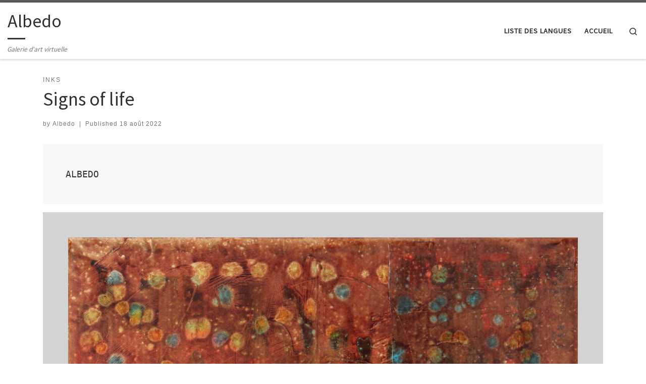

--- FILE ---
content_type: text/html; charset=UTF-8
request_url: https://albedo-art.com/inks/signs-of-life/
body_size: 9785
content:
<!DOCTYPE html>
<!--[if IE 7]>
<html class="ie ie7" lang="fr-FR">
<![endif]-->
<!--[if IE 8]>
<html class="ie ie8" lang="fr-FR">
<![endif]-->
<!--[if !(IE 7) | !(IE 8)  ]><!-->
<html lang="fr-FR" class="no-js">
<!--<![endif]-->
  <head>
  <meta charset="UTF-8" />
  <meta http-equiv="X-UA-Compatible" content="IE=EDGE" />
  <meta name="viewport" content="width=device-width, initial-scale=1.0" />
  <link rel="profile" href="http://gmpg.org/xfn/11" />
  <link rel="pingback" href="https://albedo-art.com/xmlrpc.php" />
  <!-- scripts for IE8 and less  -->
  <!--[if lt IE 9]>
    <script src="https://albedo-art.com/wp-content/themes/customizr/assets/front/js/vendors/html5.js"></script>
  <![endif]-->
<script>(function(html){html.className = html.className.replace(/\bno-js\b/,'js')})(document.documentElement);</script>
<title>Signs of life &#8211; Albedo</title>
<meta name='robots' content='max-image-preview:large' />
<link rel='dns-prefetch' href='//fonts.googleapis.com' />
<link rel='dns-prefetch' href='//s.w.org' />
<link rel="alternate" type="application/rss+xml" title="Albedo &raquo; Flux" href="https://albedo-art.com/feed/" />
<link rel="alternate" type="application/rss+xml" title="Albedo &raquo; Flux des commentaires" href="https://albedo-art.com/comments/feed/" />
<script type="text/javascript">
window._wpemojiSettings = {"baseUrl":"https:\/\/s.w.org\/images\/core\/emoji\/14.0.0\/72x72\/","ext":".png","svgUrl":"https:\/\/s.w.org\/images\/core\/emoji\/14.0.0\/svg\/","svgExt":".svg","source":{"concatemoji":"https:\/\/albedo-art.com\/wp-includes\/js\/wp-emoji-release.min.js?ver=6.0.11"}};
/*! This file is auto-generated */
!function(e,a,t){var n,r,o,i=a.createElement("canvas"),p=i.getContext&&i.getContext("2d");function s(e,t){var a=String.fromCharCode,e=(p.clearRect(0,0,i.width,i.height),p.fillText(a.apply(this,e),0,0),i.toDataURL());return p.clearRect(0,0,i.width,i.height),p.fillText(a.apply(this,t),0,0),e===i.toDataURL()}function c(e){var t=a.createElement("script");t.src=e,t.defer=t.type="text/javascript",a.getElementsByTagName("head")[0].appendChild(t)}for(o=Array("flag","emoji"),t.supports={everything:!0,everythingExceptFlag:!0},r=0;r<o.length;r++)t.supports[o[r]]=function(e){if(!p||!p.fillText)return!1;switch(p.textBaseline="top",p.font="600 32px Arial",e){case"flag":return s([127987,65039,8205,9895,65039],[127987,65039,8203,9895,65039])?!1:!s([55356,56826,55356,56819],[55356,56826,8203,55356,56819])&&!s([55356,57332,56128,56423,56128,56418,56128,56421,56128,56430,56128,56423,56128,56447],[55356,57332,8203,56128,56423,8203,56128,56418,8203,56128,56421,8203,56128,56430,8203,56128,56423,8203,56128,56447]);case"emoji":return!s([129777,127995,8205,129778,127999],[129777,127995,8203,129778,127999])}return!1}(o[r]),t.supports.everything=t.supports.everything&&t.supports[o[r]],"flag"!==o[r]&&(t.supports.everythingExceptFlag=t.supports.everythingExceptFlag&&t.supports[o[r]]);t.supports.everythingExceptFlag=t.supports.everythingExceptFlag&&!t.supports.flag,t.DOMReady=!1,t.readyCallback=function(){t.DOMReady=!0},t.supports.everything||(n=function(){t.readyCallback()},a.addEventListener?(a.addEventListener("DOMContentLoaded",n,!1),e.addEventListener("load",n,!1)):(e.attachEvent("onload",n),a.attachEvent("onreadystatechange",function(){"complete"===a.readyState&&t.readyCallback()})),(e=t.source||{}).concatemoji?c(e.concatemoji):e.wpemoji&&e.twemoji&&(c(e.twemoji),c(e.wpemoji)))}(window,document,window._wpemojiSettings);
</script>
<style type="text/css">
img.wp-smiley,
img.emoji {
	display: inline !important;
	border: none !important;
	box-shadow: none !important;
	height: 1em !important;
	width: 1em !important;
	margin: 0 0.07em !important;
	vertical-align: -0.1em !important;
	background: none !important;
	padding: 0 !important;
}
</style>
	<link rel='stylesheet' id='czr-gfonts-css'  href='//fonts.googleapis.com/css?family=Source+Sans+Pro' type='text/css' media='all' />
<link rel='stylesheet' id='customizr-fa-css'  href='https://albedo-art.com/wp-content/themes/customizr/assets/shared/fonts/fa/css/font-awesome.min.css?ver=4.0.6' type='text/css' media='all' />
<link rel='stylesheet' id='wp-block-library-css'  href='https://albedo-art.com/wp-includes/css/dist/block-library/style.min.css?ver=6.0.11' type='text/css' media='all' />
<style id='global-styles-inline-css' type='text/css'>
body{--wp--preset--color--black: #000000;--wp--preset--color--cyan-bluish-gray: #abb8c3;--wp--preset--color--white: #ffffff;--wp--preset--color--pale-pink: #f78da7;--wp--preset--color--vivid-red: #cf2e2e;--wp--preset--color--luminous-vivid-orange: #ff6900;--wp--preset--color--luminous-vivid-amber: #fcb900;--wp--preset--color--light-green-cyan: #7bdcb5;--wp--preset--color--vivid-green-cyan: #00d084;--wp--preset--color--pale-cyan-blue: #8ed1fc;--wp--preset--color--vivid-cyan-blue: #0693e3;--wp--preset--color--vivid-purple: #9b51e0;--wp--preset--gradient--vivid-cyan-blue-to-vivid-purple: linear-gradient(135deg,rgba(6,147,227,1) 0%,rgb(155,81,224) 100%);--wp--preset--gradient--light-green-cyan-to-vivid-green-cyan: linear-gradient(135deg,rgb(122,220,180) 0%,rgb(0,208,130) 100%);--wp--preset--gradient--luminous-vivid-amber-to-luminous-vivid-orange: linear-gradient(135deg,rgba(252,185,0,1) 0%,rgba(255,105,0,1) 100%);--wp--preset--gradient--luminous-vivid-orange-to-vivid-red: linear-gradient(135deg,rgba(255,105,0,1) 0%,rgb(207,46,46) 100%);--wp--preset--gradient--very-light-gray-to-cyan-bluish-gray: linear-gradient(135deg,rgb(238,238,238) 0%,rgb(169,184,195) 100%);--wp--preset--gradient--cool-to-warm-spectrum: linear-gradient(135deg,rgb(74,234,220) 0%,rgb(151,120,209) 20%,rgb(207,42,186) 40%,rgb(238,44,130) 60%,rgb(251,105,98) 80%,rgb(254,248,76) 100%);--wp--preset--gradient--blush-light-purple: linear-gradient(135deg,rgb(255,206,236) 0%,rgb(152,150,240) 100%);--wp--preset--gradient--blush-bordeaux: linear-gradient(135deg,rgb(254,205,165) 0%,rgb(254,45,45) 50%,rgb(107,0,62) 100%);--wp--preset--gradient--luminous-dusk: linear-gradient(135deg,rgb(255,203,112) 0%,rgb(199,81,192) 50%,rgb(65,88,208) 100%);--wp--preset--gradient--pale-ocean: linear-gradient(135deg,rgb(255,245,203) 0%,rgb(182,227,212) 50%,rgb(51,167,181) 100%);--wp--preset--gradient--electric-grass: linear-gradient(135deg,rgb(202,248,128) 0%,rgb(113,206,126) 100%);--wp--preset--gradient--midnight: linear-gradient(135deg,rgb(2,3,129) 0%,rgb(40,116,252) 100%);--wp--preset--duotone--dark-grayscale: url('#wp-duotone-dark-grayscale');--wp--preset--duotone--grayscale: url('#wp-duotone-grayscale');--wp--preset--duotone--purple-yellow: url('#wp-duotone-purple-yellow');--wp--preset--duotone--blue-red: url('#wp-duotone-blue-red');--wp--preset--duotone--midnight: url('#wp-duotone-midnight');--wp--preset--duotone--magenta-yellow: url('#wp-duotone-magenta-yellow');--wp--preset--duotone--purple-green: url('#wp-duotone-purple-green');--wp--preset--duotone--blue-orange: url('#wp-duotone-blue-orange');--wp--preset--font-size--small: 13px;--wp--preset--font-size--medium: 20px;--wp--preset--font-size--large: 36px;--wp--preset--font-size--x-large: 42px;}.has-black-color{color: var(--wp--preset--color--black) !important;}.has-cyan-bluish-gray-color{color: var(--wp--preset--color--cyan-bluish-gray) !important;}.has-white-color{color: var(--wp--preset--color--white) !important;}.has-pale-pink-color{color: var(--wp--preset--color--pale-pink) !important;}.has-vivid-red-color{color: var(--wp--preset--color--vivid-red) !important;}.has-luminous-vivid-orange-color{color: var(--wp--preset--color--luminous-vivid-orange) !important;}.has-luminous-vivid-amber-color{color: var(--wp--preset--color--luminous-vivid-amber) !important;}.has-light-green-cyan-color{color: var(--wp--preset--color--light-green-cyan) !important;}.has-vivid-green-cyan-color{color: var(--wp--preset--color--vivid-green-cyan) !important;}.has-pale-cyan-blue-color{color: var(--wp--preset--color--pale-cyan-blue) !important;}.has-vivid-cyan-blue-color{color: var(--wp--preset--color--vivid-cyan-blue) !important;}.has-vivid-purple-color{color: var(--wp--preset--color--vivid-purple) !important;}.has-black-background-color{background-color: var(--wp--preset--color--black) !important;}.has-cyan-bluish-gray-background-color{background-color: var(--wp--preset--color--cyan-bluish-gray) !important;}.has-white-background-color{background-color: var(--wp--preset--color--white) !important;}.has-pale-pink-background-color{background-color: var(--wp--preset--color--pale-pink) !important;}.has-vivid-red-background-color{background-color: var(--wp--preset--color--vivid-red) !important;}.has-luminous-vivid-orange-background-color{background-color: var(--wp--preset--color--luminous-vivid-orange) !important;}.has-luminous-vivid-amber-background-color{background-color: var(--wp--preset--color--luminous-vivid-amber) !important;}.has-light-green-cyan-background-color{background-color: var(--wp--preset--color--light-green-cyan) !important;}.has-vivid-green-cyan-background-color{background-color: var(--wp--preset--color--vivid-green-cyan) !important;}.has-pale-cyan-blue-background-color{background-color: var(--wp--preset--color--pale-cyan-blue) !important;}.has-vivid-cyan-blue-background-color{background-color: var(--wp--preset--color--vivid-cyan-blue) !important;}.has-vivid-purple-background-color{background-color: var(--wp--preset--color--vivid-purple) !important;}.has-black-border-color{border-color: var(--wp--preset--color--black) !important;}.has-cyan-bluish-gray-border-color{border-color: var(--wp--preset--color--cyan-bluish-gray) !important;}.has-white-border-color{border-color: var(--wp--preset--color--white) !important;}.has-pale-pink-border-color{border-color: var(--wp--preset--color--pale-pink) !important;}.has-vivid-red-border-color{border-color: var(--wp--preset--color--vivid-red) !important;}.has-luminous-vivid-orange-border-color{border-color: var(--wp--preset--color--luminous-vivid-orange) !important;}.has-luminous-vivid-amber-border-color{border-color: var(--wp--preset--color--luminous-vivid-amber) !important;}.has-light-green-cyan-border-color{border-color: var(--wp--preset--color--light-green-cyan) !important;}.has-vivid-green-cyan-border-color{border-color: var(--wp--preset--color--vivid-green-cyan) !important;}.has-pale-cyan-blue-border-color{border-color: var(--wp--preset--color--pale-cyan-blue) !important;}.has-vivid-cyan-blue-border-color{border-color: var(--wp--preset--color--vivid-cyan-blue) !important;}.has-vivid-purple-border-color{border-color: var(--wp--preset--color--vivid-purple) !important;}.has-vivid-cyan-blue-to-vivid-purple-gradient-background{background: var(--wp--preset--gradient--vivid-cyan-blue-to-vivid-purple) !important;}.has-light-green-cyan-to-vivid-green-cyan-gradient-background{background: var(--wp--preset--gradient--light-green-cyan-to-vivid-green-cyan) !important;}.has-luminous-vivid-amber-to-luminous-vivid-orange-gradient-background{background: var(--wp--preset--gradient--luminous-vivid-amber-to-luminous-vivid-orange) !important;}.has-luminous-vivid-orange-to-vivid-red-gradient-background{background: var(--wp--preset--gradient--luminous-vivid-orange-to-vivid-red) !important;}.has-very-light-gray-to-cyan-bluish-gray-gradient-background{background: var(--wp--preset--gradient--very-light-gray-to-cyan-bluish-gray) !important;}.has-cool-to-warm-spectrum-gradient-background{background: var(--wp--preset--gradient--cool-to-warm-spectrum) !important;}.has-blush-light-purple-gradient-background{background: var(--wp--preset--gradient--blush-light-purple) !important;}.has-blush-bordeaux-gradient-background{background: var(--wp--preset--gradient--blush-bordeaux) !important;}.has-luminous-dusk-gradient-background{background: var(--wp--preset--gradient--luminous-dusk) !important;}.has-pale-ocean-gradient-background{background: var(--wp--preset--gradient--pale-ocean) !important;}.has-electric-grass-gradient-background{background: var(--wp--preset--gradient--electric-grass) !important;}.has-midnight-gradient-background{background: var(--wp--preset--gradient--midnight) !important;}.has-small-font-size{font-size: var(--wp--preset--font-size--small) !important;}.has-medium-font-size{font-size: var(--wp--preset--font-size--medium) !important;}.has-large-font-size{font-size: var(--wp--preset--font-size--large) !important;}.has-x-large-font-size{font-size: var(--wp--preset--font-size--x-large) !important;}
</style>
<link rel='stylesheet' id='contact-form-7-css'  href='https://albedo-art.com/wp-content/plugins/contact-form-7/includes/css/styles.css?ver=5.7.5.1' type='text/css' media='all' />
<link rel='stylesheet' id='customizr-flickity-css'  href='https://albedo-art.com/wp-content/themes/customizr/assets/front/css/flickity.min.css?ver=4.0.6' type='text/css' media='all' />
<link rel='stylesheet' id='customizr-magnific-css'  href='https://albedo-art.com/wp-content/themes/customizr/assets/front/css/magnific-popup.min.css?ver=4.0.6' type='text/css' media='all' />
<link rel='stylesheet' id='customizr-scrollbar-css'  href='https://albedo-art.com/wp-content/themes/customizr/assets/front/css/jquery.mCustomScrollbar.min.css?ver=4.0.6' type='text/css' media='all' />
<link rel='stylesheet' id='customizr-main-css'  href='https://albedo-art.com/wp-content/themes/customizr/assets/front/css/style.min.css?ver=4.0.6' type='text/css' media='all' />
<style id='customizr-main-inline-css' type='text/css'>

.tc-header.border-top { border-top-width: 5px; border-top-style: solid }
#czr-push-footer { display: none; visibility: hidden; }
        .czr-sticky-footer #czr-push-footer.sticky-footer-enabled { display: block; }
        
#czr-push-footer { display: none; visibility: hidden; }
        .czr-sticky-footer #czr-push-footer.sticky-footer-enabled { display: block; }
        
</style>
<link rel='stylesheet' id='customizr-ms-respond-css'  href='https://albedo-art.com/wp-content/themes/customizr/assets/front/css/style-modular-scale.min.css?ver=4.0.6' type='text/css' media='all' />
<script type='text/javascript' src='https://albedo-art.com/wp-includes/js/jquery/jquery.min.js?ver=3.6.0' id='jquery-core-js'></script>
<script type='text/javascript' src='https://albedo-art.com/wp-includes/js/jquery/jquery-migrate.min.js?ver=3.3.2' id='jquery-migrate-js'></script>
<script type='text/javascript' src='https://albedo-art.com/wp-content/themes/customizr/assets/front/js/libs/modernizr.min.js?ver=4.0.6' id='modernizr-js'></script>
<script type='text/javascript' id='tc-scripts-js-extra'>
/* <![CDATA[ */
var CZRParams = {"_disabled":[],"centerSliderImg":"1","SmoothScroll":{"Enabled":true,"Options":{"touchpadSupport":false}},"anchorSmoothScroll":"linear","anchorSmoothScrollExclude":{"simple":["[class*=edd]",".carousel-control","[data-toggle=\"modal\"]","[data-toggle=\"dropdown\"]","[data-toggle=\"tooltip\"]","[data-toggle=\"popover\"]","[data-toggle=\"collapse\"]","[data-toggle=\"tab\"]","[class*=upme]","[class*=um-]"],"deep":{"classes":[],"ids":[]}},"timerOnScrollAllBrowsers":"1","centerAllImg":"1","HasComments":"","LoadModernizr":"1","stickyHeader":"","extLinksStyle":"","extLinksTargetExt":"","extLinksSkipSelectors":{"classes":["btn","button"],"ids":[]},"dropcapEnabled":"","dropcapWhere":{"post":"","page":""},"dropcapMinWords":"","dropcapSkipSelectors":{"tags":["IMG","IFRAME","H1","H2","H3","H4","H5","H6","BLOCKQUOTE","UL","OL"],"classes":["btn"],"id":[]},"imgSmartLoadEnabled":"","imgSmartLoadOpts":{"parentSelectors":["[class*=grid-container], .article-container",".__before_main_wrapper",".widget-front",".post-related-articles",".tc-singular-thumbnail-wrapper"],"opts":{"excludeImg":[".tc-holder-img"]}},"pluginCompats":[],"isWPMobile":"","menuStickyUserSettings":{"desktop":"stick_up","mobile":"stick_up"},"adminAjaxUrl":"https:\/\/albedo-art.com\/wp-admin\/admin-ajax.php","ajaxUrl":"https:\/\/albedo-art.com\/?czrajax=1","frontNonce":{"id":"CZRFrontNonce","handle":"c88965d0ce"},"isDevMode":"","isWelcomeNoteOn":"","welcomeContent":"","isModernStyle":"1"};
/* ]]> */
</script>
<script type='text/javascript' src='https://albedo-art.com/wp-content/themes/customizr/assets/front/js/tc-scripts.min.js?ver=4.0.6' id='tc-scripts-js'></script>
<script type='text/javascript' src='https://albedo-art.com/wp-content/plugins/wp-image-zoooom/assets/js/jquery.image_zoom.min.js?ver=1.52.1' id='image_zoooom-js'></script>
<script type='text/javascript' id='image_zoooom-init-js-extra'>
/* <![CDATA[ */
var IZ = {"with_woocommerce":"0","exchange_thumbnails":"1","woo_categories":"0","enable_mobile":"","options":{"lensShape":"square","lensSize":200,"lensBorderSize":1,"lensBorderColour":"#ffffff","borderRadius":0,"cursor":"zoom-in","zoomWindowWidth":400,"zoomWindowHeight":360,"zoomWindowOffsetx":10,"borderSize":4,"borderColour":"#888888","zoomWindowShadow":4,"lensFadeIn":1,"lensFadeOut":1,"zoomWindowFadeIn":0,"zoomWindowFadeOut":0,"easingAmount":12},"woo_slider":"0"};
/* ]]> */
</script>
<script type='text/javascript' src='https://albedo-art.com/wp-content/plugins/wp-image-zoooom/assets/js/image_zoom-init.js?ver=1.52.1' id='image_zoooom-init-js'></script>
<link rel="https://api.w.org/" href="https://albedo-art.com/wp-json/" /><link rel="alternate" type="application/json" href="https://albedo-art.com/wp-json/wp/v2/posts/2259" /><link rel="EditURI" type="application/rsd+xml" title="RSD" href="https://albedo-art.com/xmlrpc.php?rsd" />
<link rel="wlwmanifest" type="application/wlwmanifest+xml" href="https://albedo-art.com/wp-includes/wlwmanifest.xml" /> 
<meta name="generator" content="WordPress 6.0.11" />
<link rel="canonical" href="https://albedo-art.com/inks/signs-of-life/" />
<link rel='shortlink' href='https://albedo-art.com/?p=2259' />
<link rel="alternate" type="application/json+oembed" href="https://albedo-art.com/wp-json/oembed/1.0/embed?url=https%3A%2F%2Falbedo-art.com%2Finks%2Fsigns-of-life%2F" />
<link rel="alternate" type="text/xml+oembed" href="https://albedo-art.com/wp-json/oembed/1.0/embed?url=https%3A%2F%2Falbedo-art.com%2Finks%2Fsigns-of-life%2F&#038;format=xml" />
<link rel="apple-touch-icon" sizes="180x180" href="/wp-content/uploads/fbrfg/apple-touch-icon.png">
<link rel="icon" type="image/png" sizes="32x32" href="/wp-content/uploads/fbrfg/favicon-32x32.png">
<link rel="icon" type="image/png" sizes="16x16" href="/wp-content/uploads/fbrfg/favicon-16x16.png">
<link rel="manifest" href="/wp-content/uploads/fbrfg/manifest.json">
<link rel="shortcut icon" href="/wp-content/uploads/fbrfg/favicon.ico">
<meta name="msapplication-config" content="/wp-content/uploads/fbrfg/browserconfig.xml">
<meta name="theme-color" content="#ffffff"><style type="text/css">img.zoooom,.zoooom img{padding:0!important;}</style>		<style type="text/css" id="wp-custom-css">
			/*
Vous pouvez ajouter du CSS personnalisé ici.

Cliquez sur l’icône d’aide ci-dessus pour en savoir plus.

Utilisez ce champ pour tester de petits morceaux de code CSS. Pour les personnalisations CSS importantes, il est recommandé de modifier le fichier style.css d’un thème enfant.
http//codex.wordpress.org/Child_Themes
*/

/* Formulaire de contact */
.wpcf7 input[type="text"],
.wpcf7 input[type="email"]
{
	width: 150%;
}
.wpcf7 textarea{
	width: 160%;
}

/* Portrait chinois */
.portrait-chinois{
	margin-top: 5%;
	margin-left: 10%
}
.portrait-chinois > li{
	margin-bottom: 2%;
}		</style>
		</head>

  <body class="post-template-default single single-post postid-2259 single-format-image czr-link-hover-underline header-skin-light footer-skin-dark czr-no-sidebar tc-center-images czr-sticky-footer" itemscope itemtype="http://schema.org/WebPage">
    
    
    <div id="tc-page-wrap">

      <header class="tpnav-header__header tc-header sl-logo_left sticky-brand-shrink-on sticky-transparent border-top czr-submenu-fade czr-submenu-move" role="banner" data-czr-model_id="header" data-czr-template="templates/parts/header">
  <div class="header-navbars__wrapper ">

    <div class="container-fluid topnav-navbars__container">
                    <div class="primary-navbar__wrapper row align-items-center flex-lg-row hidden-md-down has-horizontal-menu desktop-sticky" data-czr-model_id="navbar_wrapper" data-czr-template="templates/parts/header/navbar_wrapper">
  <div class="branding__container col col-auto" data-czr-model_id="branding_wrapper" data-czr-template="templates/parts/header/parts/branding_wrapper">
  <div class="branding align-items-center flex-column tagline-below">
  <h1 class="navbar-brand align-self-start " data-czr-model_id="title" data-czr-template="templates/parts/header/parts/title">
  <a class="navbar-brand-sitename  czr-underline" href="https://albedo-art.com/"  title="Albedo | Galerie d&#039;art virtuelle">
    <span>Albedo</span>
  </a>
</h1>

<span class="header-tagline " data-czr-model_id="tagline" data-czr-template="templates/parts/header/parts/tagline">
  Galerie d&#039;art virtuelle</span>

  </div>
</div>
  <div class="primary-nav__container justify-content-lg-around col col-lg-auto flex-lg-column" data-czr-model_id="nav_container" data-czr-template="templates/parts/header/parts/nav_container">
  <div class="primary-nav__wrapper flex-lg-row align-items-center justify-content-end">
              <nav class="primary-nav__nav col-lg" id="primary-nav">
          <div class="nav__menu-wrapper primary-nav__menu-wrapper justify-content-end czr-open-on-hover" data-czr-model_id="navbar_primary_menu" data-czr-template="templates/parts/header/parts/menu">
  <ul id="primary-nav" class="primary-nav__menu regular-nav nav__menu nav"><li id="menu-item-544" class="menu-item menu-item-type-custom menu-item-object-custom menu-item-544"><a href="#pll_switcher"><span>Liste des langues</span></a></li>
<li id="menu-item-164" class="menu-item menu-item-type-custom menu-item-object-custom menu-item-home menu-item-164"><a href="http://albedo-art.com"><span>Accueil</span></a></li>
</ul></div>        </nav>
    <div class="primary-nav__utils nav__utils col-auto" data-czr-model_id="primary_nav_utils" data-czr-template="templates/parts/header/parts/primary_nav_utils">
    <ul class="nav utils flex-row flex-nowrap regular-nav">
      <li class="primary-nav__search" data-czr-model_id="desktop_primary_search" data-czr-template="templates/parts/header/parts/desktop_search">
  <a href="#" class="desktop_search__link search-toggle_btn czr-overlay-toggle_btn"><span class="sr-only">Search</span><i class="icn-search"></i></a>
</li>    </ul>
</div>  </div>
</div>
</div>          <div class="mobile-navbar__wrapper row align-items-center hidden-lg-up mobile-sticky" data-czr-model_id="mobile_navbar_wrapper" data-czr-template="templates/parts/header/mobile_navbar_wrapper">
  <div class="branding__container col col-auto justify-content-between align-items-center" data-czr-model_id="mobile_branding_wrapper" data-czr-template="templates/parts/header/parts/mobile_branding_wrapper">
  <div class="branding flex-column">
    <h1 class="navbar-brand align-self-start " data-czr-model_id="title" data-czr-template="templates/parts/header/parts/title" data-czr-model_id="title" data-czr-template="templates/parts/header/parts/title">
  <a class="navbar-brand-sitename  czr-underline" href="https://albedo-art.com/"  title="Albedo | Galerie d&#039;art virtuelle">
    <span>Albedo</span>
  </a>
</h1>

  </div>
  <div class="mobile-utils__wrapper nav__utils">
    <ul class="nav utils row flex-row flex-nowrap">
      <li class="hamburger-toggler__container " data-czr-model_id="menu_button" data-czr-template="templates/parts/header/parts/menu_button">
  <a href="#" class="ham-toggler-menu collapsed" data-toggle="collapse" data-target="#mobile-nav" type="button"><div class="ham__toggler-span-wrapper"><span class="line line-1"></span><span class="line line-2"></span><span class="line line-3"></span></div></a>
</li>
    </ul>
  </div>
</div>
  <div class="mobile-nav__container col-12 " data-czr-model_id="mobile_nav_container" data-czr-template="templates/parts/header/parts/mobile_nav_container">
   <nav class="mobile-nav__nav collapse flex-column col" id="mobile-nav">
    <div class="mobile-search__container primary-nav__search">
  <div class="search-form__container " data-czr-model_id="searchform" data-czr-template="templates/parts/modules/search/searchform">
  <form action="https://albedo-art.com/" method="get" class="czr-form search-form">
    <div class="form-group czr-focus">
            <label for="s" id="search-6970ce3064036"><span>Search</span><i class="icn-search"></i><i class="icn-close"></i></label>
      <input class="form-control czr-search-field" name="s" type="text" value="" aria-describedby="search-6970ce3064036" title="Search &hellip;">
    </div>
  </form>
</div></div><div class="nav__menu-wrapper mobile-nav__menu-wrapper czr-open-on-hover" data-czr-model_id="mobile_menu" data-czr-template="templates/parts/header/parts/menu">
  <ul id="mobile-nav" class="mobile-nav__menu vertical-nav nav__menu flex-column nav"><li class="menu-item menu-item-type-custom menu-item-object-custom menu-item-544"><a href="#pll_switcher"><span>Liste des langues</span></a></li>
<li class="menu-item menu-item-type-custom menu-item-object-custom menu-item-home menu-item-164"><a href="http://albedo-art.com"><span>Accueil</span></a></li>
</ul></div>  </nav>
</div></div>    </div>

  </div>
</header>


  
    <div id="main-wrapper" class="section">

                      

          
          <div class="container" role="main">

            
            <div class="flex-row row column-content-wrapper">

                
                <div id="content" class="col-12 article-container">

                  <article id="post-2259" class="post-2259 post type-post status-publish format-image has-post-thumbnail hentry category-inks post_format-post-format-image" data-czr-model_id="post_content" data-czr-template="templates/parts/content/singular/post_content">
    <header class="entry-header " data-czr-model_id="regular_post_heading" data-czr-template="templates/parts/content/singular/headings/regular_post_heading">
  <div class="entry-header-inner">
                <div class="tax__container post-info entry-meta">
          <a class="tax__link" href="https://albedo-art.com/category/inks/" title="Voir tous les billets dans Inks"> <span>Inks</span> </a>        </div>
        <h1 class="entry-title">Signs of life</h1>
        <div class="header-bottom">
      <div class="post-info">
                  <span class="entry-meta">
        <span class="author-meta">by&nbsp;<span class="author vcard author_name"><a class="url fn n" href="https://albedo-art.com/author/fred/" title="Voir tous les billets de Albedo" rel="author">Albedo</a></span></span><span class="v-separator">|</span>Published&nbsp;<a href="https://albedo-art.com/2022/08/18/" title="13 h 38 min" rel="bookmark"><time class="entry-date published updated" datetime="2022-08-18T13:38:58+02:00">18 août 2022</time></a>          </span>
                      </div>
    </div>
  </div>
</header>  <div class="post-entry tc-content-inner">
    <section class="post-content entry-content " >
      
<pre id="tw-target-text" class="wp-block-preformatted">ALBEDO</pre>


<div style="padding: 50px; background-color: lightgray;">
<figure id="attachment_2260" aria-describedby="caption-attachment-2260" style="width: 1024px" class="wp-caption aligncenter"><a href="http://albedo-art.com/wp-content/uploads/2022/08/IMG_0348-scaled-e1660822331286.jpg" data-lb-type="grouped-post"><img class="zoooom wp-image-2260 size-large" src="http://albedo-art.com/wp-content/uploads/2022/08/IMG_0348-scaled-e1660822331286-1024x586.jpg" alt="" width="1024" height="586" srcset="https://albedo-art.com/wp-content/uploads/2022/08/IMG_0348-scaled-e1660822331286-1024x586.jpg 1024w, https://albedo-art.com/wp-content/uploads/2022/08/IMG_0348-scaled-e1660822331286-300x172.jpg 300w, https://albedo-art.com/wp-content/uploads/2022/08/IMG_0348-scaled-e1660822331286-768x440.jpg 768w, https://albedo-art.com/wp-content/uploads/2022/08/IMG_0348-scaled-e1660822331286-1536x880.jpg 1536w, https://albedo-art.com/wp-content/uploads/2022/08/IMG_0348-scaled-e1660822331286-2048x1173.jpg 2048w, http://albedo-art.com/wp-content/uploads/2022/08/IMG_0348-scaled-e1660822331286.jpg 2291w" sizes="(max-width: 1024px) 100vw, 1024px" /></a><figcaption id="caption-attachment-2260" class="wp-caption-text">140 x 80 cm Inks on convas</figcaption></figure>
</div>
<p style="text-align: center;"> </p>      <footer class="post-footer clearfix">
                <div class="row entry-meta justify-content-between align-items-center">
                          </div>
      </footer>
    </section><!-- .entry-content -->
  </div><!-- .post-entry -->
  </article>                </div>

                

                                  <div class="col-12 singular-info-wrapper order-md-last">
                    <section class="post-related-articles czr-carousel" data-czr-model_id="related_posts" data-czr-template="templates/parts/modules/related-posts/related_posts">
  <header class="row flex-row">
    <h3 class="related-posts_title col">You may also like</h3>
          <div class="related-posts_nav col col-auto">
        <span class="btn btn-skin-dark inverted czr-carousel-prev slider-control czr-carousel-control disabled icn-left-open-big" title="Previous related articles" tabindex="0"></span>
        <span class="btn btn-skin-dark inverted czr-carousel-next slider-control czr-carousel-control icn-right-open-big" title="Next related articles" tabindex="0"></span>
      </div>
      </header>
  <div class="row grid-container__square-mini carousel-inner">
  <article id="post-1592_related_posts" class="col-6 grid-item czr-related-post post-1592 post type-post status-publish format-image has-post-thumbnail hentry category-inks post_format-post-format-image" data-czr-model_id="related_post" data-czr-template="templates/parts/modules/related-posts/related_post">
  <div class="grid__item flex-wrap flex-lg-nowrap flex-row">
    <section class="tc-thumbnail entry-media__holder col-12 col-lg-6 czr__r-w1by1" data-czr-model_id="media" data-czr-template="templates/parts/content/common/media">
  <div class="entry-media__wrapper czr__r-i js-centering">
        <a class="bg-link" rel="bookmark" title="Permalink to:&nbsp;Blue Radio" href="https://albedo-art.com/inks/blue-radio/"></a>
  <img width="510" height="510" src="https://albedo-art.com/wp-content/uploads/2021/11/IMG_0193-1-510x510.jpg" class="attachment-tc-sq-thumb tc-thumb-type-thumb czr-img wp-post-image" alt="" loading="lazy" srcset="https://albedo-art.com/wp-content/uploads/2021/11/IMG_0193-1-510x510.jpg 510w, https://albedo-art.com/wp-content/uploads/2021/11/IMG_0193-1-150x150.jpg 150w" sizes="(max-width: 510px) 100vw, 510px" /><div class="post-action btn btn-skin-dark-shaded inverted"><a href="https://albedo-art.com/wp-content/uploads/2021/11/IMG_0193-1.jpg" class="expand-img icn-expand"></a></div>  </div>
</section>      <section class="tc-content entry-content__holder col-12 col-lg-6 czr__r-w1by1">
        <div class="entry-content__wrapper">
        <header class="entry-header " data-czr-model_id="post_list_item_header_date" data-czr-template="templates/parts/content/post-lists/item-parts/headings/post_list_item_header_date">
  <div class="entry-header-inner ">
          <div class="entry-meta post-info">
          Published&nbsp;<a href="https://albedo-art.com/inks/blue-radio/" title="Permalink to:&nbsp;Blue Radio" rel="bookmark"><time class="entry-date published updated" datetime="2021-11-14T09:52:07+01:00">14 novembre 2021</time></a>      </div>
        <h2 class="entry-title ">
      <a class="czr-title" href="https://albedo-art.com/inks/blue-radio/" title="Permalink to Blue Radio" rel="bookmark">Blue Radio</a>
    </h2>
      </div>
</header>        </div>
      </section>
  </div>
</article><article id="post-1873_related_posts" class="col-6 grid-item czr-related-post post-1873 post type-post status-publish format-image has-post-thumbnail hentry category-inks post_format-post-format-image" data-czr-model_id="related_post" data-czr-template="templates/parts/modules/related-posts/related_post" data-czr-model_id="related_post" data-czr-template="templates/parts/modules/related-posts/related_post">
  <div class="grid__item flex-wrap flex-lg-nowrap flex-row">
    <section class="tc-thumbnail entry-media__holder col-12 col-lg-6 czr__r-w1by1" data-czr-model_id="media" data-czr-template="templates/parts/content/common/media" data-czr-model_id="media" data-czr-template="templates/parts/content/common/media">
  <div class="entry-media__wrapper czr__r-i js-centering">
        <a class="bg-link" rel="bookmark" title="Permalink to:&nbsp;Dragon&rsquo;s kiss" href="https://albedo-art.com/inks/dragons-kiss/"></a>
  <img width="510" height="510" src="https://albedo-art.com/wp-content/uploads/2022/01/IMG_0231-1-510x510.jpg" class="attachment-tc-sq-thumb tc-thumb-type-thumb czr-img wp-post-image" alt="" loading="lazy" srcset="https://albedo-art.com/wp-content/uploads/2022/01/IMG_0231-1-510x510.jpg 510w, https://albedo-art.com/wp-content/uploads/2022/01/IMG_0231-1-150x150.jpg 150w" sizes="(max-width: 510px) 100vw, 510px" /><div class="post-action btn btn-skin-dark-shaded inverted"><a href="https://albedo-art.com/wp-content/uploads/2022/01/IMG_0231-1-scaled.jpg" class="expand-img icn-expand"></a></div>  </div>
</section>      <section class="tc-content entry-content__holder col-12 col-lg-6 czr__r-w1by1">
        <div class="entry-content__wrapper">
        <header class="entry-header " data-czr-model_id="post_list_item_header_date" data-czr-template="templates/parts/content/post-lists/item-parts/headings/post_list_item_header_date" data-czr-model_id="post_list_item_header_date" data-czr-template="templates/parts/content/post-lists/item-parts/headings/post_list_item_header_date">
  <div class="entry-header-inner ">
          <div class="entry-meta post-info">
          Published&nbsp;<a href="https://albedo-art.com/inks/dragons-kiss/" title="Permalink to:&nbsp;Dragon&rsquo;s kiss" rel="bookmark"><time class="entry-date published updated" datetime="2022-01-20T16:10:55+01:00">20 janvier 2022</time></a>      </div>
        <h2 class="entry-title ">
      <a class="czr-title" href="https://albedo-art.com/inks/dragons-kiss/" title="Permalink to Dragon&rsquo;s kiss" rel="bookmark">Dragon&rsquo;s kiss</a>
    </h2>
      </div>
</header>        </div>
      </section>
  </div>
</article><article id="post-1863_related_posts" class="col-6 grid-item czr-related-post post-1863 post type-post status-publish format-image has-post-thumbnail hentry category-inks post_format-post-format-image" data-czr-model_id="related_post" data-czr-template="templates/parts/modules/related-posts/related_post" data-czr-model_id="related_post" data-czr-template="templates/parts/modules/related-posts/related_post" data-czr-model_id="related_post" data-czr-template="templates/parts/modules/related-posts/related_post">
  <div class="grid__item flex-wrap flex-lg-nowrap flex-row">
    <section class="tc-thumbnail entry-media__holder col-12 col-lg-6 czr__r-w1by1" data-czr-model_id="media" data-czr-template="templates/parts/content/common/media" data-czr-model_id="media" data-czr-template="templates/parts/content/common/media" data-czr-model_id="media" data-czr-template="templates/parts/content/common/media">
  <div class="entry-media__wrapper czr__r-i js-centering">
        <a class="bg-link" rel="bookmark" title="Permalink to:&nbsp;Eye on me" href="https://albedo-art.com/inks/eye-on-me/"></a>
  <img width="510" height="510" src="https://albedo-art.com/wp-content/uploads/2022/01/IMG_0238-1-510x510.jpg" class="attachment-tc-sq-thumb tc-thumb-type-thumb czr-img wp-post-image" alt="" loading="lazy" srcset="https://albedo-art.com/wp-content/uploads/2022/01/IMG_0238-1-510x510.jpg 510w, https://albedo-art.com/wp-content/uploads/2022/01/IMG_0238-1-150x150.jpg 150w" sizes="(max-width: 510px) 100vw, 510px" /><div class="post-action btn btn-skin-dark-shaded inverted"><a href="https://albedo-art.com/wp-content/uploads/2022/01/IMG_0238-1-scaled.jpg" class="expand-img icn-expand"></a></div>  </div>
</section>      <section class="tc-content entry-content__holder col-12 col-lg-6 czr__r-w1by1">
        <div class="entry-content__wrapper">
        <header class="entry-header " data-czr-model_id="post_list_item_header_date" data-czr-template="templates/parts/content/post-lists/item-parts/headings/post_list_item_header_date" data-czr-model_id="post_list_item_header_date" data-czr-template="templates/parts/content/post-lists/item-parts/headings/post_list_item_header_date" data-czr-model_id="post_list_item_header_date" data-czr-template="templates/parts/content/post-lists/item-parts/headings/post_list_item_header_date">
  <div class="entry-header-inner ">
          <div class="entry-meta post-info">
          Published&nbsp;<a href="https://albedo-art.com/inks/eye-on-me/" title="Permalink to:&nbsp;Eye on me" rel="bookmark"><time class="entry-date published updated" datetime="2022-01-20T15:57:24+01:00">20 janvier 2022</time></a>      </div>
        <h2 class="entry-title ">
      <a class="czr-title" href="https://albedo-art.com/inks/eye-on-me/" title="Permalink to Eye on me" rel="bookmark">Eye on me</a>
    </h2>
      </div>
</header>        </div>
      </section>
  </div>
</article><article id="post-2326_related_posts" class="col-6 grid-item czr-related-post post-2326 post type-post status-publish format-image has-post-thumbnail hentry category-inks post_format-post-format-image" data-czr-model_id="related_post" data-czr-template="templates/parts/modules/related-posts/related_post" data-czr-model_id="related_post" data-czr-template="templates/parts/modules/related-posts/related_post" data-czr-model_id="related_post" data-czr-template="templates/parts/modules/related-posts/related_post" data-czr-model_id="related_post" data-czr-template="templates/parts/modules/related-posts/related_post">
  <div class="grid__item flex-wrap flex-lg-nowrap flex-row">
    <section class="tc-thumbnail entry-media__holder col-12 col-lg-6 czr__r-w1by1" data-czr-model_id="media" data-czr-template="templates/parts/content/common/media" data-czr-model_id="media" data-czr-template="templates/parts/content/common/media" data-czr-model_id="media" data-czr-template="templates/parts/content/common/media" data-czr-model_id="media" data-czr-template="templates/parts/content/common/media">
  <div class="entry-media__wrapper czr__r-i js-centering">
        <a class="bg-link" rel="bookmark" title="Permalink to:&nbsp;Bubble of life" href="https://albedo-art.com/inks/bubble-of-life/"></a>
  <img width="510" height="510" src="https://albedo-art.com/wp-content/uploads/2022/10/IMG_0427-510x510.jpg" class="attachment-tc-sq-thumb tc-thumb-type-thumb czr-img wp-post-image" alt="" loading="lazy" srcset="https://albedo-art.com/wp-content/uploads/2022/10/IMG_0427-510x510.jpg 510w, https://albedo-art.com/wp-content/uploads/2022/10/IMG_0427-300x300.jpg 300w, https://albedo-art.com/wp-content/uploads/2022/10/IMG_0427-1024x1024.jpg 1024w, https://albedo-art.com/wp-content/uploads/2022/10/IMG_0427-150x150.jpg 150w, https://albedo-art.com/wp-content/uploads/2022/10/IMG_0427-768x768.jpg 768w, https://albedo-art.com/wp-content/uploads/2022/10/IMG_0427-1536x1536.jpg 1536w, https://albedo-art.com/wp-content/uploads/2022/10/IMG_0427-2048x2048.jpg 2048w, https://albedo-art.com/wp-content/uploads/2022/10/IMG_0427-scaled.jpg 2560w" sizes="(max-width: 510px) 100vw, 510px" /><div class="post-action btn btn-skin-dark-shaded inverted"><a href="https://albedo-art.com/wp-content/uploads/2022/10/IMG_0427-scaled.jpg" class="expand-img icn-expand"></a></div>  </div>
</section>      <section class="tc-content entry-content__holder col-12 col-lg-6 czr__r-w1by1">
        <div class="entry-content__wrapper">
        <header class="entry-header " data-czr-model_id="post_list_item_header_date" data-czr-template="templates/parts/content/post-lists/item-parts/headings/post_list_item_header_date" data-czr-model_id="post_list_item_header_date" data-czr-template="templates/parts/content/post-lists/item-parts/headings/post_list_item_header_date" data-czr-model_id="post_list_item_header_date" data-czr-template="templates/parts/content/post-lists/item-parts/headings/post_list_item_header_date" data-czr-model_id="post_list_item_header_date" data-czr-template="templates/parts/content/post-lists/item-parts/headings/post_list_item_header_date">
  <div class="entry-header-inner ">
          <div class="entry-meta post-info">
          Published&nbsp;<a href="https://albedo-art.com/inks/bubble-of-life/" title="Permalink to:&nbsp;Bubble of life" rel="bookmark"><time class="entry-date published updated" datetime="2022-10-19T08:47:47+02:00">19 octobre 2022</time></a>      </div>
        <h2 class="entry-title ">
      <a class="czr-title" href="https://albedo-art.com/inks/bubble-of-life/" title="Permalink to Bubble of life" rel="bookmark">Bubble of life</a>
    </h2>
      </div>
</header><div class="tc-content-inner entry-summary" data-czr-model_id="post_list_item_content_inner" data-czr-template="templates/parts/content/post-lists/item-parts/contents/post_list_item_content_inner" >
  <p>ALBEDO  </p>
</div>        </div>
      </section>
  </div>
</article>  </div>
</section>
                  </div>
                
                
            </div><!-- .column-content-wrapper -->

            

          </div><!-- .container -->

          <div id="czr-push-footer" data-czr-model_id="footer_push" data-czr-template="templates/parts/footer/footer_push"></div>
    </div><!-- #main-wrapper -->

    
          <div class="container-fluid">
        <div class="post-navigation row " data-czr-model_id="singular_posts_navigation" data-czr-template="templates/parts/content/singular/navigation/singular_posts_navigation">
  <nav id="nav-below" class="col-12" role="navigation">
    <h2 class="sr-only">Parcourir les articles</h2>
    <ul class="czr_pager row flex-row flex-no-wrap">
      <li class="previous col-5 text-left">
              <span class="sr-only">Previous post</span>
        <span class="nav-previous nav-dir"><a href="https://albedo-art.com/inks/signs-of-times/" rel="prev"><span class="meta-nav"><i class="arrow icn-left-open-big"></i><span class="meta-nav-title">Signs of times</span></span></a></span>
            </li>
      <li class="nav-back col-2 text-center">
                <a href="https://albedo-art.com/" title="Back to post list">
          <span><i class="icn-grid-empty"></i></span>
          <span class="sr-only">Back to post list</span>
        </a>
              </li>
      <li class="next col-5 text-right">
              <span class="sr-only">Next post</span>
        <span class="nav-next nav-dir"><a href="https://albedo-art.com/inks/primitive-lights/" rel="next"><span class="meta-nav"><span class="meta-nav-title">Primitive lights</span><i class="arrow icn-right-open-big"></i></span></a></span>
            </li>
  </ul>
  </nav>
</div>
      </div>
    
<footer id="footer" class="container-fluid footer__wrapper" data-czr-model_id="footer" data-czr-template="templates/parts/footer">
  <div id="colophon" class="colophon colophon__row row flex-row justify-content-between" data-czr-model_id="footer_colophon" data-czr-template="templates/parts/footer/footer_colophon">
  <div class="col-12 col-sm-auto">
    <div id="footer__credits" class="footer__credits" data-czr-model_id="footer_credits" data-czr-template="templates/parts/footer/footer_credits">
  <p class="czr-copyright">
    <span class="czr-copyright-text">&copy;&nbsp;2026&nbsp;</span><a class="czr-copyright-link" href="https://albedo-art.com" title="Albedo">Albedo</a><span class="czr-rights-text">&nbsp;&ndash;&nbsp;All rights reserved</span>
  </p>
  <p class="czr-credits">
    <span class="czr-designer"><span class="czr-designer-text">Designed by&nbsp;<a class="czr-designer-link" href="http://presscustomizr.com/" title="Press Customizr">Press Customizr</a></span><span class="czr-wp-powered">&nbsp;&ndash;&nbsp;<span class="czr-wp-powered-text">Propulsé par&nbsp;</span><a class="czr-wp-powered-link fa fa-wordpress" title="Propulsé par WordPress" href="https://wordpress.org/" target="_blank"></a></span></span>
  </p>
</div>
  </div>
    <div class="col-12 col-sm-auto">
    <div class="social-links">
      <ul class="socials " data-czr-model_id="social_block" data-czr-template="templates/parts/modules/common/social_block">
  <li><a rel="nofollow" class="social-icon icon-instagram"  title="Ins" aria-label="Ins" href="https://www.instagram.com/albedo.art/"  target="_blank"  style="color:#dfdbdb;font-size:19px"><i class="fa fa-instagram"></i></a></li> <li><a rel="nofollow" class="social-icon icon-mail"  title="Contact" aria-label="Contact" href="mailto:fch.birdie@gmail.com"  target="_blank"  style="color:#dddddd;font-size:19px"><i class="fa fa-envelope"></i></a></li></ul>
    </div>
  </div>
  </div>
</footer>
    </div><!-- end #tc-page-wrap -->

    <section class="czr-overlay search_o">
  <a href="#" class="search-close_btn search-toggle_btn czr-overlay-toggle_btn"><i class="icn-close"></i></a>
  <div class="overlay-content">
    <div class="search__wrapper">
    <div class="search-form__container " data-czr-model_id="searchform" data-czr-template="templates/parts/modules/search/searchform" data-czr-model_id="searchform" data-czr-template="templates/parts/modules/search/searchform">
  <form action="https://albedo-art.com/" method="get" class="czr-form search-form">
    <div class="form-group czr-focus">
            <label for="s" id="search-6970ce3070832"><span>Search</span><i class="icn-search"></i><i class="icn-close"></i></label>
      <input class="form-control czr-search-field" name="s" type="text" value="" aria-describedby="search-6970ce3070832" title="Search &hellip;">
    </div>
  </form>
</div>    </div>
  </div>
</section><div class="btn czr-btt czr-btta right" data-czr-model_id="btt_arrow" data-czr-template="templates/parts/footer/btt_arrow"><i class="icn-up-small"></i></div>
<script type='text/javascript' src='https://albedo-art.com/wp-content/plugins/contact-form-7/includes/swv/js/index.js?ver=5.7.5.1' id='swv-js'></script>
<script type='text/javascript' id='contact-form-7-js-extra'>
/* <![CDATA[ */
var wpcf7 = {"api":{"root":"https:\/\/albedo-art.com\/wp-json\/","namespace":"contact-form-7\/v1"},"cached":"1"};
/* ]]> */
</script>
<script type='text/javascript' src='https://albedo-art.com/wp-content/plugins/contact-form-7/includes/js/index.js?ver=5.7.5.1' id='contact-form-7-js'></script>
<script type='text/javascript' src='https://albedo-art.com/wp-includes/js/comment-reply.min.js?ver=6.0.11' id='comment-reply-js'></script>
<script type='text/javascript' src='https://albedo-art.com/wp-includes/js/jquery/ui/core.min.js?ver=1.13.1' id='jquery-ui-core-js'></script>
<script type='text/javascript' src='https://albedo-art.com/wp-content/themes/customizr/assets/front/js/libs/jquery-magnific-popup.min.js?ver=4.0.6' id='tc-mfp-js'></script>
  </body>
  </html>
